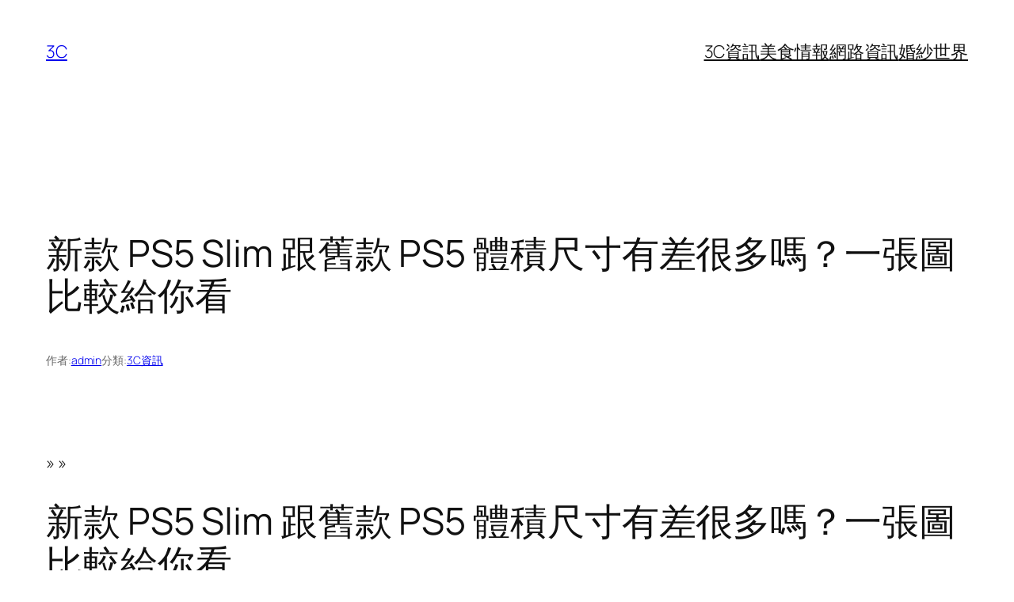

--- FILE ---
content_type: text/html; charset=UTF-8
request_url: https://www.3chy2.com.tw/3c%E8%B3%87%E8%A8%8A/%E6%96%B0%E6%AC%BE-ps5-slim-%E8%B7%9F%E8%88%8A%E6%AC%BE-ps5-%E9%AB%94%E7%A9%8D%E5%B0%BA%E5%AF%B8%E6%9C%89%E5%B7%AE%E5%BE%88%E5%A4%9A%E5%97%8E%EF%BC%9F%E4%B8%80%E5%BC%B5%E5%9C%96%E6%AF%94%E8%BC%83/
body_size: 74281
content:
<!DOCTYPE html>
<html dir="ltr" lang="zh-TW">
<head>
	<meta charset="UTF-8" />
	<meta name="viewport" content="width=device-width, initial-scale=1" />
	<style>img:is([sizes="auto" i], [sizes^="auto," i]) { contain-intrinsic-size: 3000px 1500px }</style>
	
		<!-- All in One SEO 4.8.7 - aioseo.com -->
		<title>新款 PS5 Slim 跟舊款 PS5 體積尺寸有差很多嗎？一張圖比較給你看 | 3C</title>
	<meta name="robots" content="max-image-preview:large" />
	<meta name="author" content="admin"/>
	<meta name="google-site-verification" content="google1c09b12b2e5b4c67.html" />
	<meta name="msvalidate.01" content="E56821BBA704B603DE5C8A1C8ED2AF12" />
	<link rel="canonical" href="https://www.3chy2.com.tw/3c%e8%b3%87%e8%a8%8a/%e6%96%b0%e6%ac%be-ps5-slim-%e8%b7%9f%e8%88%8a%e6%ac%be-ps5-%e9%ab%94%e7%a9%8d%e5%b0%ba%e5%af%b8%e6%9c%89%e5%b7%ae%e5%be%88%e5%a4%9a%e5%97%8e%ef%bc%9f%e4%b8%80%e5%bc%b5%e5%9c%96%e6%af%94%e8%bc%83/" />
	<meta name="generator" content="All in One SEO (AIOSEO) 4.8.7" />
		<script type="application/ld+json" class="aioseo-schema">
			{"@context":"https:\/\/schema.org","@graph":[{"@type":"Article","@id":"https:\/\/www.3chy2.com.tw\/3c%e8%b3%87%e8%a8%8a\/%e6%96%b0%e6%ac%be-ps5-slim-%e8%b7%9f%e8%88%8a%e6%ac%be-ps5-%e9%ab%94%e7%a9%8d%e5%b0%ba%e5%af%b8%e6%9c%89%e5%b7%ae%e5%be%88%e5%a4%9a%e5%97%8e%ef%bc%9f%e4%b8%80%e5%bc%b5%e5%9c%96%e6%af%94%e8%bc%83\/#article","name":"\u65b0\u6b3e PS5 Slim \u8ddf\u820a\u6b3e PS5 \u9ad4\u7a4d\u5c3a\u5bf8\u6709\u5dee\u5f88\u591a\u55ce\uff1f\u4e00\u5f35\u5716\u6bd4\u8f03\u7d66\u4f60\u770b | 3C","headline":"\u65b0\u6b3e PS5 Slim \u8ddf\u820a\u6b3e PS5 \u9ad4\u7a4d\u5c3a\u5bf8\u6709\u5dee\u5f88\u591a\u55ce\uff1f\u4e00\u5f35\u5716\u6bd4\u8f03\u7d66\u4f60\u770b","author":{"@id":"https:\/\/www.3chy2.com.tw\/author\/admin\/#author"},"publisher":{"@id":"https:\/\/www.3chy2.com.tw\/#organization"},"datePublished":"2023-11-18T07:02:22+08:00","dateModified":"2023-11-18T07:02:22+08:00","inLanguage":"zh-TW","mainEntityOfPage":{"@id":"https:\/\/www.3chy2.com.tw\/3c%e8%b3%87%e8%a8%8a\/%e6%96%b0%e6%ac%be-ps5-slim-%e8%b7%9f%e8%88%8a%e6%ac%be-ps5-%e9%ab%94%e7%a9%8d%e5%b0%ba%e5%af%b8%e6%9c%89%e5%b7%ae%e5%be%88%e5%a4%9a%e5%97%8e%ef%bc%9f%e4%b8%80%e5%bc%b5%e5%9c%96%e6%af%94%e8%bc%83\/#webpage"},"isPartOf":{"@id":"https:\/\/www.3chy2.com.tw\/3c%e8%b3%87%e8%a8%8a\/%e6%96%b0%e6%ac%be-ps5-slim-%e8%b7%9f%e8%88%8a%e6%ac%be-ps5-%e9%ab%94%e7%a9%8d%e5%b0%ba%e5%af%b8%e6%9c%89%e5%b7%ae%e5%be%88%e5%a4%9a%e5%97%8e%ef%bc%9f%e4%b8%80%e5%bc%b5%e5%9c%96%e6%af%94%e8%bc%83\/#webpage"},"articleSection":"3C\u8cc7\u8a0a"},{"@type":"BreadcrumbList","@id":"https:\/\/www.3chy2.com.tw\/3c%e8%b3%87%e8%a8%8a\/%e6%96%b0%e6%ac%be-ps5-slim-%e8%b7%9f%e8%88%8a%e6%ac%be-ps5-%e9%ab%94%e7%a9%8d%e5%b0%ba%e5%af%b8%e6%9c%89%e5%b7%ae%e5%be%88%e5%a4%9a%e5%97%8e%ef%bc%9f%e4%b8%80%e5%bc%b5%e5%9c%96%e6%af%94%e8%bc%83\/#breadcrumblist","itemListElement":[{"@type":"ListItem","@id":"https:\/\/www.3chy2.com.tw#listItem","position":1,"name":"Home","item":"https:\/\/www.3chy2.com.tw","nextItem":{"@type":"ListItem","@id":"https:\/\/www.3chy2.com.tw\/category\/3c%e8%b3%87%e8%a8%8a\/#listItem","name":"3C\u8cc7\u8a0a"}},{"@type":"ListItem","@id":"https:\/\/www.3chy2.com.tw\/category\/3c%e8%b3%87%e8%a8%8a\/#listItem","position":2,"name":"3C\u8cc7\u8a0a","item":"https:\/\/www.3chy2.com.tw\/category\/3c%e8%b3%87%e8%a8%8a\/","nextItem":{"@type":"ListItem","@id":"https:\/\/www.3chy2.com.tw\/3c%e8%b3%87%e8%a8%8a\/%e6%96%b0%e6%ac%be-ps5-slim-%e8%b7%9f%e8%88%8a%e6%ac%be-ps5-%e9%ab%94%e7%a9%8d%e5%b0%ba%e5%af%b8%e6%9c%89%e5%b7%ae%e5%be%88%e5%a4%9a%e5%97%8e%ef%bc%9f%e4%b8%80%e5%bc%b5%e5%9c%96%e6%af%94%e8%bc%83\/#listItem","name":"\u65b0\u6b3e PS5 Slim \u8ddf\u820a\u6b3e PS5 \u9ad4\u7a4d\u5c3a\u5bf8\u6709\u5dee\u5f88\u591a\u55ce\uff1f\u4e00\u5f35\u5716\u6bd4\u8f03\u7d66\u4f60\u770b"},"previousItem":{"@type":"ListItem","@id":"https:\/\/www.3chy2.com.tw#listItem","name":"Home"}},{"@type":"ListItem","@id":"https:\/\/www.3chy2.com.tw\/3c%e8%b3%87%e8%a8%8a\/%e6%96%b0%e6%ac%be-ps5-slim-%e8%b7%9f%e8%88%8a%e6%ac%be-ps5-%e9%ab%94%e7%a9%8d%e5%b0%ba%e5%af%b8%e6%9c%89%e5%b7%ae%e5%be%88%e5%a4%9a%e5%97%8e%ef%bc%9f%e4%b8%80%e5%bc%b5%e5%9c%96%e6%af%94%e8%bc%83\/#listItem","position":3,"name":"\u65b0\u6b3e PS5 Slim \u8ddf\u820a\u6b3e PS5 \u9ad4\u7a4d\u5c3a\u5bf8\u6709\u5dee\u5f88\u591a\u55ce\uff1f\u4e00\u5f35\u5716\u6bd4\u8f03\u7d66\u4f60\u770b","previousItem":{"@type":"ListItem","@id":"https:\/\/www.3chy2.com.tw\/category\/3c%e8%b3%87%e8%a8%8a\/#listItem","name":"3C\u8cc7\u8a0a"}}]},{"@type":"Organization","@id":"https:\/\/www.3chy2.com.tw\/#organization","name":"3C","description":"3C","url":"https:\/\/www.3chy2.com.tw\/"},{"@type":"Person","@id":"https:\/\/www.3chy2.com.tw\/author\/admin\/#author","url":"https:\/\/www.3chy2.com.tw\/author\/admin\/","name":"admin","image":{"@type":"ImageObject","@id":"https:\/\/www.3chy2.com.tw\/3c%e8%b3%87%e8%a8%8a\/%e6%96%b0%e6%ac%be-ps5-slim-%e8%b7%9f%e8%88%8a%e6%ac%be-ps5-%e9%ab%94%e7%a9%8d%e5%b0%ba%e5%af%b8%e6%9c%89%e5%b7%ae%e5%be%88%e5%a4%9a%e5%97%8e%ef%bc%9f%e4%b8%80%e5%bc%b5%e5%9c%96%e6%af%94%e8%bc%83\/#authorImage","url":"https:\/\/secure.gravatar.com\/avatar\/5bcff76f0f91292986607420cb4a19f9992d4f15d5f7d229a1c1943010640e9e?s=96&d=mm&r=g","width":96,"height":96,"caption":"admin"}},{"@type":"WebPage","@id":"https:\/\/www.3chy2.com.tw\/3c%e8%b3%87%e8%a8%8a\/%e6%96%b0%e6%ac%be-ps5-slim-%e8%b7%9f%e8%88%8a%e6%ac%be-ps5-%e9%ab%94%e7%a9%8d%e5%b0%ba%e5%af%b8%e6%9c%89%e5%b7%ae%e5%be%88%e5%a4%9a%e5%97%8e%ef%bc%9f%e4%b8%80%e5%bc%b5%e5%9c%96%e6%af%94%e8%bc%83\/#webpage","url":"https:\/\/www.3chy2.com.tw\/3c%e8%b3%87%e8%a8%8a\/%e6%96%b0%e6%ac%be-ps5-slim-%e8%b7%9f%e8%88%8a%e6%ac%be-ps5-%e9%ab%94%e7%a9%8d%e5%b0%ba%e5%af%b8%e6%9c%89%e5%b7%ae%e5%be%88%e5%a4%9a%e5%97%8e%ef%bc%9f%e4%b8%80%e5%bc%b5%e5%9c%96%e6%af%94%e8%bc%83\/","name":"\u65b0\u6b3e PS5 Slim \u8ddf\u820a\u6b3e PS5 \u9ad4\u7a4d\u5c3a\u5bf8\u6709\u5dee\u5f88\u591a\u55ce\uff1f\u4e00\u5f35\u5716\u6bd4\u8f03\u7d66\u4f60\u770b | 3C","inLanguage":"zh-TW","isPartOf":{"@id":"https:\/\/www.3chy2.com.tw\/#website"},"breadcrumb":{"@id":"https:\/\/www.3chy2.com.tw\/3c%e8%b3%87%e8%a8%8a\/%e6%96%b0%e6%ac%be-ps5-slim-%e8%b7%9f%e8%88%8a%e6%ac%be-ps5-%e9%ab%94%e7%a9%8d%e5%b0%ba%e5%af%b8%e6%9c%89%e5%b7%ae%e5%be%88%e5%a4%9a%e5%97%8e%ef%bc%9f%e4%b8%80%e5%bc%b5%e5%9c%96%e6%af%94%e8%bc%83\/#breadcrumblist"},"author":{"@id":"https:\/\/www.3chy2.com.tw\/author\/admin\/#author"},"creator":{"@id":"https:\/\/www.3chy2.com.tw\/author\/admin\/#author"},"datePublished":"2023-11-18T07:02:22+08:00","dateModified":"2023-11-18T07:02:22+08:00"},{"@type":"WebSite","@id":"https:\/\/www.3chy2.com.tw\/#website","url":"https:\/\/www.3chy2.com.tw\/","name":"3C","description":"3C","inLanguage":"zh-TW","publisher":{"@id":"https:\/\/www.3chy2.com.tw\/#organization"}}]}
		</script>
		<!-- All in One SEO -->


<link rel="alternate" type="application/rss+xml" title="訂閱《3C》&raquo; 資訊提供" href="https://www.3chy2.com.tw/feed/" />
<script>
window._wpemojiSettings = {"baseUrl":"https:\/\/s.w.org\/images\/core\/emoji\/16.0.1\/72x72\/","ext":".png","svgUrl":"https:\/\/s.w.org\/images\/core\/emoji\/16.0.1\/svg\/","svgExt":".svg","source":{"concatemoji":"https:\/\/www.3chy2.com.tw\/wp-includes\/js\/wp-emoji-release.min.js?ver=6.8.2"}};
/*! This file is auto-generated */
!function(s,n){var o,i,e;function c(e){try{var t={supportTests:e,timestamp:(new Date).valueOf()};sessionStorage.setItem(o,JSON.stringify(t))}catch(e){}}function p(e,t,n){e.clearRect(0,0,e.canvas.width,e.canvas.height),e.fillText(t,0,0);var t=new Uint32Array(e.getImageData(0,0,e.canvas.width,e.canvas.height).data),a=(e.clearRect(0,0,e.canvas.width,e.canvas.height),e.fillText(n,0,0),new Uint32Array(e.getImageData(0,0,e.canvas.width,e.canvas.height).data));return t.every(function(e,t){return e===a[t]})}function u(e,t){e.clearRect(0,0,e.canvas.width,e.canvas.height),e.fillText(t,0,0);for(var n=e.getImageData(16,16,1,1),a=0;a<n.data.length;a++)if(0!==n.data[a])return!1;return!0}function f(e,t,n,a){switch(t){case"flag":return n(e,"\ud83c\udff3\ufe0f\u200d\u26a7\ufe0f","\ud83c\udff3\ufe0f\u200b\u26a7\ufe0f")?!1:!n(e,"\ud83c\udde8\ud83c\uddf6","\ud83c\udde8\u200b\ud83c\uddf6")&&!n(e,"\ud83c\udff4\udb40\udc67\udb40\udc62\udb40\udc65\udb40\udc6e\udb40\udc67\udb40\udc7f","\ud83c\udff4\u200b\udb40\udc67\u200b\udb40\udc62\u200b\udb40\udc65\u200b\udb40\udc6e\u200b\udb40\udc67\u200b\udb40\udc7f");case"emoji":return!a(e,"\ud83e\udedf")}return!1}function g(e,t,n,a){var r="undefined"!=typeof WorkerGlobalScope&&self instanceof WorkerGlobalScope?new OffscreenCanvas(300,150):s.createElement("canvas"),o=r.getContext("2d",{willReadFrequently:!0}),i=(o.textBaseline="top",o.font="600 32px Arial",{});return e.forEach(function(e){i[e]=t(o,e,n,a)}),i}function t(e){var t=s.createElement("script");t.src=e,t.defer=!0,s.head.appendChild(t)}"undefined"!=typeof Promise&&(o="wpEmojiSettingsSupports",i=["flag","emoji"],n.supports={everything:!0,everythingExceptFlag:!0},e=new Promise(function(e){s.addEventListener("DOMContentLoaded",e,{once:!0})}),new Promise(function(t){var n=function(){try{var e=JSON.parse(sessionStorage.getItem(o));if("object"==typeof e&&"number"==typeof e.timestamp&&(new Date).valueOf()<e.timestamp+604800&&"object"==typeof e.supportTests)return e.supportTests}catch(e){}return null}();if(!n){if("undefined"!=typeof Worker&&"undefined"!=typeof OffscreenCanvas&&"undefined"!=typeof URL&&URL.createObjectURL&&"undefined"!=typeof Blob)try{var e="postMessage("+g.toString()+"("+[JSON.stringify(i),f.toString(),p.toString(),u.toString()].join(",")+"));",a=new Blob([e],{type:"text/javascript"}),r=new Worker(URL.createObjectURL(a),{name:"wpTestEmojiSupports"});return void(r.onmessage=function(e){c(n=e.data),r.terminate(),t(n)})}catch(e){}c(n=g(i,f,p,u))}t(n)}).then(function(e){for(var t in e)n.supports[t]=e[t],n.supports.everything=n.supports.everything&&n.supports[t],"flag"!==t&&(n.supports.everythingExceptFlag=n.supports.everythingExceptFlag&&n.supports[t]);n.supports.everythingExceptFlag=n.supports.everythingExceptFlag&&!n.supports.flag,n.DOMReady=!1,n.readyCallback=function(){n.DOMReady=!0}}).then(function(){return e}).then(function(){var e;n.supports.everything||(n.readyCallback(),(e=n.source||{}).concatemoji?t(e.concatemoji):e.wpemoji&&e.twemoji&&(t(e.twemoji),t(e.wpemoji)))}))}((window,document),window._wpemojiSettings);
</script>
<style id='wp-block-site-title-inline-css'>
.wp-block-site-title{box-sizing:border-box}.wp-block-site-title :where(a){color:inherit;font-family:inherit;font-size:inherit;font-style:inherit;font-weight:inherit;letter-spacing:inherit;line-height:inherit;text-decoration:inherit}
</style>
<style id='wp-block-navigation-link-inline-css'>
.wp-block-navigation .wp-block-navigation-item__label{overflow-wrap:break-word}.wp-block-navigation .wp-block-navigation-item__description{display:none}.link-ui-tools{border-top:1px solid #f0f0f0;padding:8px}.link-ui-block-inserter{padding-top:8px}.link-ui-block-inserter__back{margin-left:8px;text-transform:uppercase}
</style>
<link rel='stylesheet' id='wp-block-navigation-css' href='https://www.3chy2.com.tw/wp-includes/blocks/navigation/style.min.css?ver=6.8.2' media='all' />
<style id='wp-block-group-inline-css'>
.wp-block-group{box-sizing:border-box}:where(.wp-block-group.wp-block-group-is-layout-constrained){position:relative}
</style>
<style id='wp-block-post-title-inline-css'>
.wp-block-post-title{box-sizing:border-box;word-break:break-word}.wp-block-post-title :where(a){display:inline-block;font-family:inherit;font-size:inherit;font-style:inherit;font-weight:inherit;letter-spacing:inherit;line-height:inherit;text-decoration:inherit}
</style>
<style id='wp-block-post-featured-image-inline-css'>
.wp-block-post-featured-image{margin-left:0;margin-right:0}.wp-block-post-featured-image a{display:block;height:100%}.wp-block-post-featured-image :where(img){box-sizing:border-box;height:auto;max-width:100%;vertical-align:bottom;width:100%}.wp-block-post-featured-image.alignfull img,.wp-block-post-featured-image.alignwide img{width:100%}.wp-block-post-featured-image .wp-block-post-featured-image__overlay.has-background-dim{background-color:#000;inset:0;position:absolute}.wp-block-post-featured-image{position:relative}.wp-block-post-featured-image .wp-block-post-featured-image__overlay.has-background-gradient{background-color:initial}.wp-block-post-featured-image .wp-block-post-featured-image__overlay.has-background-dim-0{opacity:0}.wp-block-post-featured-image .wp-block-post-featured-image__overlay.has-background-dim-10{opacity:.1}.wp-block-post-featured-image .wp-block-post-featured-image__overlay.has-background-dim-20{opacity:.2}.wp-block-post-featured-image .wp-block-post-featured-image__overlay.has-background-dim-30{opacity:.3}.wp-block-post-featured-image .wp-block-post-featured-image__overlay.has-background-dim-40{opacity:.4}.wp-block-post-featured-image .wp-block-post-featured-image__overlay.has-background-dim-50{opacity:.5}.wp-block-post-featured-image .wp-block-post-featured-image__overlay.has-background-dim-60{opacity:.6}.wp-block-post-featured-image .wp-block-post-featured-image__overlay.has-background-dim-70{opacity:.7}.wp-block-post-featured-image .wp-block-post-featured-image__overlay.has-background-dim-80{opacity:.8}.wp-block-post-featured-image .wp-block-post-featured-image__overlay.has-background-dim-90{opacity:.9}.wp-block-post-featured-image .wp-block-post-featured-image__overlay.has-background-dim-100{opacity:1}.wp-block-post-featured-image:where(.alignleft,.alignright){width:100%}
</style>
<style id='wp-block-paragraph-inline-css'>
.is-small-text{font-size:.875em}.is-regular-text{font-size:1em}.is-large-text{font-size:2.25em}.is-larger-text{font-size:3em}.has-drop-cap:not(:focus):first-letter{float:left;font-size:8.4em;font-style:normal;font-weight:100;line-height:.68;margin:.05em .1em 0 0;text-transform:uppercase}body.rtl .has-drop-cap:not(:focus):first-letter{float:none;margin-left:.1em}p.has-drop-cap.has-background{overflow:hidden}:root :where(p.has-background){padding:1.25em 2.375em}:where(p.has-text-color:not(.has-link-color)) a{color:inherit}p.has-text-align-left[style*="writing-mode:vertical-lr"],p.has-text-align-right[style*="writing-mode:vertical-rl"]{rotate:180deg}
</style>
<style id='wp-block-post-author-name-inline-css'>
.wp-block-post-author-name{box-sizing:border-box}
</style>
<style id='wp-block-post-terms-inline-css'>
.wp-block-post-terms{box-sizing:border-box}.wp-block-post-terms .wp-block-post-terms__separator{white-space:pre-wrap}
</style>
<style id='wp-block-post-content-inline-css'>
.wp-block-post-content{display:flow-root}
</style>
<style id='wp-block-post-navigation-link-inline-css'>
.wp-block-post-navigation-link .wp-block-post-navigation-link__arrow-previous{display:inline-block;margin-right:1ch}.wp-block-post-navigation-link .wp-block-post-navigation-link__arrow-previous:not(.is-arrow-chevron){transform:scaleX(1)}.wp-block-post-navigation-link .wp-block-post-navigation-link__arrow-next{display:inline-block;margin-left:1ch}.wp-block-post-navigation-link .wp-block-post-navigation-link__arrow-next:not(.is-arrow-chevron){transform:scaleX(1)}.wp-block-post-navigation-link.has-text-align-left[style*="writing-mode: vertical-lr"],.wp-block-post-navigation-link.has-text-align-right[style*="writing-mode: vertical-rl"]{rotate:180deg}
</style>
<style id='wp-block-comments-inline-css'>
.wp-block-post-comments{box-sizing:border-box}.wp-block-post-comments .alignleft{float:left}.wp-block-post-comments .alignright{float:right}.wp-block-post-comments .navigation:after{clear:both;content:"";display:table}.wp-block-post-comments .commentlist{clear:both;list-style:none;margin:0;padding:0}.wp-block-post-comments .commentlist .comment{min-height:2.25em;padding-left:3.25em}.wp-block-post-comments .commentlist .comment p{font-size:1em;line-height:1.8;margin:1em 0}.wp-block-post-comments .commentlist .children{list-style:none;margin:0;padding:0}.wp-block-post-comments .comment-author{line-height:1.5}.wp-block-post-comments .comment-author .avatar{border-radius:1.5em;display:block;float:left;height:2.5em;margin-right:.75em;margin-top:.5em;width:2.5em}.wp-block-post-comments .comment-author cite{font-style:normal}.wp-block-post-comments .comment-meta{font-size:.875em;line-height:1.5}.wp-block-post-comments .comment-meta b{font-weight:400}.wp-block-post-comments .comment-meta .comment-awaiting-moderation{display:block;margin-bottom:1em;margin-top:1em}.wp-block-post-comments .comment-body .commentmetadata{font-size:.875em}.wp-block-post-comments .comment-form-author label,.wp-block-post-comments .comment-form-comment label,.wp-block-post-comments .comment-form-email label,.wp-block-post-comments .comment-form-url label{display:block;margin-bottom:.25em}.wp-block-post-comments .comment-form input:not([type=submit]):not([type=checkbox]),.wp-block-post-comments .comment-form textarea{box-sizing:border-box;display:block;width:100%}.wp-block-post-comments .comment-form-cookies-consent{display:flex;gap:.25em}.wp-block-post-comments .comment-form-cookies-consent #wp-comment-cookies-consent{margin-top:.35em}.wp-block-post-comments .comment-reply-title{margin-bottom:0}.wp-block-post-comments .comment-reply-title :where(small){font-size:var(--wp--preset--font-size--medium,smaller);margin-left:.5em}.wp-block-post-comments .reply{font-size:.875em;margin-bottom:1.4em}.wp-block-post-comments input:not([type=submit]),.wp-block-post-comments textarea{border:1px solid #949494;font-family:inherit;font-size:1em}.wp-block-post-comments input:not([type=submit]):not([type=checkbox]),.wp-block-post-comments textarea{padding:calc(.667em + 2px)}:where(.wp-block-post-comments input[type=submit]){border:none}.wp-block-comments{box-sizing:border-box}
</style>
<style id='wp-block-heading-inline-css'>
h1.has-background,h2.has-background,h3.has-background,h4.has-background,h5.has-background,h6.has-background{padding:1.25em 2.375em}h1.has-text-align-left[style*=writing-mode]:where([style*=vertical-lr]),h1.has-text-align-right[style*=writing-mode]:where([style*=vertical-rl]),h2.has-text-align-left[style*=writing-mode]:where([style*=vertical-lr]),h2.has-text-align-right[style*=writing-mode]:where([style*=vertical-rl]),h3.has-text-align-left[style*=writing-mode]:where([style*=vertical-lr]),h3.has-text-align-right[style*=writing-mode]:where([style*=vertical-rl]),h4.has-text-align-left[style*=writing-mode]:where([style*=vertical-lr]),h4.has-text-align-right[style*=writing-mode]:where([style*=vertical-rl]),h5.has-text-align-left[style*=writing-mode]:where([style*=vertical-lr]),h5.has-text-align-right[style*=writing-mode]:where([style*=vertical-rl]),h6.has-text-align-left[style*=writing-mode]:where([style*=vertical-lr]),h6.has-text-align-right[style*=writing-mode]:where([style*=vertical-rl]){rotate:180deg}
</style>
<style id='wp-block-post-date-inline-css'>
.wp-block-post-date{box-sizing:border-box}
</style>
<style id='wp-block-post-template-inline-css'>
.wp-block-post-template{box-sizing:border-box;list-style:none;margin-bottom:0;margin-top:0;max-width:100%;padding:0}.wp-block-post-template.is-flex-container{display:flex;flex-direction:row;flex-wrap:wrap;gap:1.25em}.wp-block-post-template.is-flex-container>li{margin:0;width:100%}@media (min-width:600px){.wp-block-post-template.is-flex-container.is-flex-container.columns-2>li{width:calc(50% - .625em)}.wp-block-post-template.is-flex-container.is-flex-container.columns-3>li{width:calc(33.33333% - .83333em)}.wp-block-post-template.is-flex-container.is-flex-container.columns-4>li{width:calc(25% - .9375em)}.wp-block-post-template.is-flex-container.is-flex-container.columns-5>li{width:calc(20% - 1em)}.wp-block-post-template.is-flex-container.is-flex-container.columns-6>li{width:calc(16.66667% - 1.04167em)}}@media (max-width:600px){.wp-block-post-template-is-layout-grid.wp-block-post-template-is-layout-grid.wp-block-post-template-is-layout-grid.wp-block-post-template-is-layout-grid{grid-template-columns:1fr}}.wp-block-post-template-is-layout-constrained>li>.alignright,.wp-block-post-template-is-layout-flow>li>.alignright{float:right;margin-inline-end:0;margin-inline-start:2em}.wp-block-post-template-is-layout-constrained>li>.alignleft,.wp-block-post-template-is-layout-flow>li>.alignleft{float:left;margin-inline-end:2em;margin-inline-start:0}.wp-block-post-template-is-layout-constrained>li>.aligncenter,.wp-block-post-template-is-layout-flow>li>.aligncenter{margin-inline-end:auto;margin-inline-start:auto}
</style>
<style id='wp-block-site-logo-inline-css'>
.wp-block-site-logo{box-sizing:border-box;line-height:0}.wp-block-site-logo a{display:inline-block;line-height:0}.wp-block-site-logo.is-default-size img{height:auto;width:120px}.wp-block-site-logo img{height:auto;max-width:100%}.wp-block-site-logo a,.wp-block-site-logo img{border-radius:inherit}.wp-block-site-logo.aligncenter{margin-left:auto;margin-right:auto;text-align:center}:root :where(.wp-block-site-logo.is-style-rounded){border-radius:9999px}
</style>
<style id='wp-block-site-tagline-inline-css'>
.wp-block-site-tagline{box-sizing:border-box}
</style>
<style id='wp-block-spacer-inline-css'>
.wp-block-spacer{clear:both}
</style>
<style id='wp-block-columns-inline-css'>
.wp-block-columns{align-items:normal!important;box-sizing:border-box;display:flex;flex-wrap:wrap!important}@media (min-width:782px){.wp-block-columns{flex-wrap:nowrap!important}}.wp-block-columns.are-vertically-aligned-top{align-items:flex-start}.wp-block-columns.are-vertically-aligned-center{align-items:center}.wp-block-columns.are-vertically-aligned-bottom{align-items:flex-end}@media (max-width:781px){.wp-block-columns:not(.is-not-stacked-on-mobile)>.wp-block-column{flex-basis:100%!important}}@media (min-width:782px){.wp-block-columns:not(.is-not-stacked-on-mobile)>.wp-block-column{flex-basis:0;flex-grow:1}.wp-block-columns:not(.is-not-stacked-on-mobile)>.wp-block-column[style*=flex-basis]{flex-grow:0}}.wp-block-columns.is-not-stacked-on-mobile{flex-wrap:nowrap!important}.wp-block-columns.is-not-stacked-on-mobile>.wp-block-column{flex-basis:0;flex-grow:1}.wp-block-columns.is-not-stacked-on-mobile>.wp-block-column[style*=flex-basis]{flex-grow:0}:where(.wp-block-columns){margin-bottom:1.75em}:where(.wp-block-columns.has-background){padding:1.25em 2.375em}.wp-block-column{flex-grow:1;min-width:0;overflow-wrap:break-word;word-break:break-word}.wp-block-column.is-vertically-aligned-top{align-self:flex-start}.wp-block-column.is-vertically-aligned-center{align-self:center}.wp-block-column.is-vertically-aligned-bottom{align-self:flex-end}.wp-block-column.is-vertically-aligned-stretch{align-self:stretch}.wp-block-column.is-vertically-aligned-bottom,.wp-block-column.is-vertically-aligned-center,.wp-block-column.is-vertically-aligned-top{width:100%}
</style>
<style id='wp-block-library-inline-css'>
:root{--wp-admin-theme-color:#007cba;--wp-admin-theme-color--rgb:0,124,186;--wp-admin-theme-color-darker-10:#006ba1;--wp-admin-theme-color-darker-10--rgb:0,107,161;--wp-admin-theme-color-darker-20:#005a87;--wp-admin-theme-color-darker-20--rgb:0,90,135;--wp-admin-border-width-focus:2px;--wp-block-synced-color:#7a00df;--wp-block-synced-color--rgb:122,0,223;--wp-bound-block-color:var(--wp-block-synced-color)}@media (min-resolution:192dpi){:root{--wp-admin-border-width-focus:1.5px}}.wp-element-button{cursor:pointer}:root{--wp--preset--font-size--normal:16px;--wp--preset--font-size--huge:42px}:root .has-very-light-gray-background-color{background-color:#eee}:root .has-very-dark-gray-background-color{background-color:#313131}:root .has-very-light-gray-color{color:#eee}:root .has-very-dark-gray-color{color:#313131}:root .has-vivid-green-cyan-to-vivid-cyan-blue-gradient-background{background:linear-gradient(135deg,#00d084,#0693e3)}:root .has-purple-crush-gradient-background{background:linear-gradient(135deg,#34e2e4,#4721fb 50%,#ab1dfe)}:root .has-hazy-dawn-gradient-background{background:linear-gradient(135deg,#faaca8,#dad0ec)}:root .has-subdued-olive-gradient-background{background:linear-gradient(135deg,#fafae1,#67a671)}:root .has-atomic-cream-gradient-background{background:linear-gradient(135deg,#fdd79a,#004a59)}:root .has-nightshade-gradient-background{background:linear-gradient(135deg,#330968,#31cdcf)}:root .has-midnight-gradient-background{background:linear-gradient(135deg,#020381,#2874fc)}.has-regular-font-size{font-size:1em}.has-larger-font-size{font-size:2.625em}.has-normal-font-size{font-size:var(--wp--preset--font-size--normal)}.has-huge-font-size{font-size:var(--wp--preset--font-size--huge)}.has-text-align-center{text-align:center}.has-text-align-left{text-align:left}.has-text-align-right{text-align:right}#end-resizable-editor-section{display:none}.aligncenter{clear:both}.items-justified-left{justify-content:flex-start}.items-justified-center{justify-content:center}.items-justified-right{justify-content:flex-end}.items-justified-space-between{justify-content:space-between}.screen-reader-text{border:0;clip-path:inset(50%);height:1px;margin:-1px;overflow:hidden;padding:0;position:absolute;width:1px;word-wrap:normal!important}.screen-reader-text:focus{background-color:#ddd;clip-path:none;color:#444;display:block;font-size:1em;height:auto;left:5px;line-height:normal;padding:15px 23px 14px;text-decoration:none;top:5px;width:auto;z-index:100000}html :where(.has-border-color){border-style:solid}html :where([style*=border-top-color]){border-top-style:solid}html :where([style*=border-right-color]){border-right-style:solid}html :where([style*=border-bottom-color]){border-bottom-style:solid}html :where([style*=border-left-color]){border-left-style:solid}html :where([style*=border-width]){border-style:solid}html :where([style*=border-top-width]){border-top-style:solid}html :where([style*=border-right-width]){border-right-style:solid}html :where([style*=border-bottom-width]){border-bottom-style:solid}html :where([style*=border-left-width]){border-left-style:solid}html :where(img[class*=wp-image-]){height:auto;max-width:100%}:where(figure){margin:0 0 1em}html :where(.is-position-sticky){--wp-admin--admin-bar--position-offset:var(--wp-admin--admin-bar--height,0px)}@media screen and (max-width:600px){html :where(.is-position-sticky){--wp-admin--admin-bar--position-offset:0px}}
</style>
<style id='global-styles-inline-css'>
:root{--wp--preset--aspect-ratio--square: 1;--wp--preset--aspect-ratio--4-3: 4/3;--wp--preset--aspect-ratio--3-4: 3/4;--wp--preset--aspect-ratio--3-2: 3/2;--wp--preset--aspect-ratio--2-3: 2/3;--wp--preset--aspect-ratio--16-9: 16/9;--wp--preset--aspect-ratio--9-16: 9/16;--wp--preset--color--black: #000000;--wp--preset--color--cyan-bluish-gray: #abb8c3;--wp--preset--color--white: #ffffff;--wp--preset--color--pale-pink: #f78da7;--wp--preset--color--vivid-red: #cf2e2e;--wp--preset--color--luminous-vivid-orange: #ff6900;--wp--preset--color--luminous-vivid-amber: #fcb900;--wp--preset--color--light-green-cyan: #7bdcb5;--wp--preset--color--vivid-green-cyan: #00d084;--wp--preset--color--pale-cyan-blue: #8ed1fc;--wp--preset--color--vivid-cyan-blue: #0693e3;--wp--preset--color--vivid-purple: #9b51e0;--wp--preset--color--base: #FFFFFF;--wp--preset--color--contrast: #111111;--wp--preset--color--accent-1: #FFEE58;--wp--preset--color--accent-2: #F6CFF4;--wp--preset--color--accent-3: #503AA8;--wp--preset--color--accent-4: #686868;--wp--preset--color--accent-5: #FBFAF3;--wp--preset--color--accent-6: color-mix(in srgb, currentColor 20%, transparent);--wp--preset--gradient--vivid-cyan-blue-to-vivid-purple: linear-gradient(135deg,rgba(6,147,227,1) 0%,rgb(155,81,224) 100%);--wp--preset--gradient--light-green-cyan-to-vivid-green-cyan: linear-gradient(135deg,rgb(122,220,180) 0%,rgb(0,208,130) 100%);--wp--preset--gradient--luminous-vivid-amber-to-luminous-vivid-orange: linear-gradient(135deg,rgba(252,185,0,1) 0%,rgba(255,105,0,1) 100%);--wp--preset--gradient--luminous-vivid-orange-to-vivid-red: linear-gradient(135deg,rgba(255,105,0,1) 0%,rgb(207,46,46) 100%);--wp--preset--gradient--very-light-gray-to-cyan-bluish-gray: linear-gradient(135deg,rgb(238,238,238) 0%,rgb(169,184,195) 100%);--wp--preset--gradient--cool-to-warm-spectrum: linear-gradient(135deg,rgb(74,234,220) 0%,rgb(151,120,209) 20%,rgb(207,42,186) 40%,rgb(238,44,130) 60%,rgb(251,105,98) 80%,rgb(254,248,76) 100%);--wp--preset--gradient--blush-light-purple: linear-gradient(135deg,rgb(255,206,236) 0%,rgb(152,150,240) 100%);--wp--preset--gradient--blush-bordeaux: linear-gradient(135deg,rgb(254,205,165) 0%,rgb(254,45,45) 50%,rgb(107,0,62) 100%);--wp--preset--gradient--luminous-dusk: linear-gradient(135deg,rgb(255,203,112) 0%,rgb(199,81,192) 50%,rgb(65,88,208) 100%);--wp--preset--gradient--pale-ocean: linear-gradient(135deg,rgb(255,245,203) 0%,rgb(182,227,212) 50%,rgb(51,167,181) 100%);--wp--preset--gradient--electric-grass: linear-gradient(135deg,rgb(202,248,128) 0%,rgb(113,206,126) 100%);--wp--preset--gradient--midnight: linear-gradient(135deg,rgb(2,3,129) 0%,rgb(40,116,252) 100%);--wp--preset--font-size--small: 0.875rem;--wp--preset--font-size--medium: clamp(1rem, 1rem + ((1vw - 0.2rem) * 0.196), 1.125rem);--wp--preset--font-size--large: clamp(1.125rem, 1.125rem + ((1vw - 0.2rem) * 0.392), 1.375rem);--wp--preset--font-size--x-large: clamp(1.75rem, 1.75rem + ((1vw - 0.2rem) * 0.392), 2rem);--wp--preset--font-size--xx-large: clamp(2.15rem, 2.15rem + ((1vw - 0.2rem) * 1.333), 3rem);--wp--preset--font-family--manrope: Manrope, sans-serif;--wp--preset--font-family--fira-code: "Fira Code", monospace;--wp--preset--spacing--20: 10px;--wp--preset--spacing--30: 20px;--wp--preset--spacing--40: 30px;--wp--preset--spacing--50: clamp(30px, 5vw, 50px);--wp--preset--spacing--60: clamp(30px, 7vw, 70px);--wp--preset--spacing--70: clamp(50px, 7vw, 90px);--wp--preset--spacing--80: clamp(70px, 10vw, 140px);--wp--preset--shadow--natural: 6px 6px 9px rgba(0, 0, 0, 0.2);--wp--preset--shadow--deep: 12px 12px 50px rgba(0, 0, 0, 0.4);--wp--preset--shadow--sharp: 6px 6px 0px rgba(0, 0, 0, 0.2);--wp--preset--shadow--outlined: 6px 6px 0px -3px rgba(255, 255, 255, 1), 6px 6px rgba(0, 0, 0, 1);--wp--preset--shadow--crisp: 6px 6px 0px rgba(0, 0, 0, 1);}:root { --wp--style--global--content-size: 645px;--wp--style--global--wide-size: 1340px; }:where(body) { margin: 0; }.wp-site-blocks { padding-top: var(--wp--style--root--padding-top); padding-bottom: var(--wp--style--root--padding-bottom); }.has-global-padding { padding-right: var(--wp--style--root--padding-right); padding-left: var(--wp--style--root--padding-left); }.has-global-padding > .alignfull { margin-right: calc(var(--wp--style--root--padding-right) * -1); margin-left: calc(var(--wp--style--root--padding-left) * -1); }.has-global-padding :where(:not(.alignfull.is-layout-flow) > .has-global-padding:not(.wp-block-block, .alignfull)) { padding-right: 0; padding-left: 0; }.has-global-padding :where(:not(.alignfull.is-layout-flow) > .has-global-padding:not(.wp-block-block, .alignfull)) > .alignfull { margin-left: 0; margin-right: 0; }.wp-site-blocks > .alignleft { float: left; margin-right: 2em; }.wp-site-blocks > .alignright { float: right; margin-left: 2em; }.wp-site-blocks > .aligncenter { justify-content: center; margin-left: auto; margin-right: auto; }:where(.wp-site-blocks) > * { margin-block-start: 1.2rem; margin-block-end: 0; }:where(.wp-site-blocks) > :first-child { margin-block-start: 0; }:where(.wp-site-blocks) > :last-child { margin-block-end: 0; }:root { --wp--style--block-gap: 1.2rem; }:root :where(.is-layout-flow) > :first-child{margin-block-start: 0;}:root :where(.is-layout-flow) > :last-child{margin-block-end: 0;}:root :where(.is-layout-flow) > *{margin-block-start: 1.2rem;margin-block-end: 0;}:root :where(.is-layout-constrained) > :first-child{margin-block-start: 0;}:root :where(.is-layout-constrained) > :last-child{margin-block-end: 0;}:root :where(.is-layout-constrained) > *{margin-block-start: 1.2rem;margin-block-end: 0;}:root :where(.is-layout-flex){gap: 1.2rem;}:root :where(.is-layout-grid){gap: 1.2rem;}.is-layout-flow > .alignleft{float: left;margin-inline-start: 0;margin-inline-end: 2em;}.is-layout-flow > .alignright{float: right;margin-inline-start: 2em;margin-inline-end: 0;}.is-layout-flow > .aligncenter{margin-left: auto !important;margin-right: auto !important;}.is-layout-constrained > .alignleft{float: left;margin-inline-start: 0;margin-inline-end: 2em;}.is-layout-constrained > .alignright{float: right;margin-inline-start: 2em;margin-inline-end: 0;}.is-layout-constrained > .aligncenter{margin-left: auto !important;margin-right: auto !important;}.is-layout-constrained > :where(:not(.alignleft):not(.alignright):not(.alignfull)){max-width: var(--wp--style--global--content-size);margin-left: auto !important;margin-right: auto !important;}.is-layout-constrained > .alignwide{max-width: var(--wp--style--global--wide-size);}body .is-layout-flex{display: flex;}.is-layout-flex{flex-wrap: wrap;align-items: center;}.is-layout-flex > :is(*, div){margin: 0;}body .is-layout-grid{display: grid;}.is-layout-grid > :is(*, div){margin: 0;}body{background-color: var(--wp--preset--color--base);color: var(--wp--preset--color--contrast);font-family: var(--wp--preset--font-family--manrope);font-size: var(--wp--preset--font-size--large);font-weight: 300;letter-spacing: -0.1px;line-height: 1.4;--wp--style--root--padding-top: 0px;--wp--style--root--padding-right: var(--wp--preset--spacing--50);--wp--style--root--padding-bottom: 0px;--wp--style--root--padding-left: var(--wp--preset--spacing--50);}a:where(:not(.wp-element-button)){color: currentColor;text-decoration: underline;}:root :where(a:where(:not(.wp-element-button)):hover){text-decoration: none;}h1, h2, h3, h4, h5, h6{font-weight: 400;letter-spacing: -0.1px;line-height: 1.125;}h1{font-size: var(--wp--preset--font-size--xx-large);}h2{font-size: var(--wp--preset--font-size--x-large);}h3{font-size: var(--wp--preset--font-size--large);}h4{font-size: var(--wp--preset--font-size--medium);}h5{font-size: var(--wp--preset--font-size--small);letter-spacing: 0.5px;}h6{font-size: var(--wp--preset--font-size--small);font-weight: 700;letter-spacing: 1.4px;text-transform: uppercase;}:root :where(.wp-element-button, .wp-block-button__link){background-color: var(--wp--preset--color--contrast);border-width: 0;color: var(--wp--preset--color--base);font-family: inherit;font-size: var(--wp--preset--font-size--medium);line-height: inherit;padding-top: 1rem;padding-right: 2.25rem;padding-bottom: 1rem;padding-left: 2.25rem;text-decoration: none;}:root :where(.wp-element-button:hover, .wp-block-button__link:hover){background-color: color-mix(in srgb, var(--wp--preset--color--contrast) 85%, transparent);border-color: transparent;color: var(--wp--preset--color--base);}:root :where(.wp-element-button:focus, .wp-block-button__link:focus){outline-color: var(--wp--preset--color--accent-4);outline-offset: 2px;}:root :where(.wp-element-caption, .wp-block-audio figcaption, .wp-block-embed figcaption, .wp-block-gallery figcaption, .wp-block-image figcaption, .wp-block-table figcaption, .wp-block-video figcaption){font-size: var(--wp--preset--font-size--small);line-height: 1.4;}.has-black-color{color: var(--wp--preset--color--black) !important;}.has-cyan-bluish-gray-color{color: var(--wp--preset--color--cyan-bluish-gray) !important;}.has-white-color{color: var(--wp--preset--color--white) !important;}.has-pale-pink-color{color: var(--wp--preset--color--pale-pink) !important;}.has-vivid-red-color{color: var(--wp--preset--color--vivid-red) !important;}.has-luminous-vivid-orange-color{color: var(--wp--preset--color--luminous-vivid-orange) !important;}.has-luminous-vivid-amber-color{color: var(--wp--preset--color--luminous-vivid-amber) !important;}.has-light-green-cyan-color{color: var(--wp--preset--color--light-green-cyan) !important;}.has-vivid-green-cyan-color{color: var(--wp--preset--color--vivid-green-cyan) !important;}.has-pale-cyan-blue-color{color: var(--wp--preset--color--pale-cyan-blue) !important;}.has-vivid-cyan-blue-color{color: var(--wp--preset--color--vivid-cyan-blue) !important;}.has-vivid-purple-color{color: var(--wp--preset--color--vivid-purple) !important;}.has-base-color{color: var(--wp--preset--color--base) !important;}.has-contrast-color{color: var(--wp--preset--color--contrast) !important;}.has-accent-1-color{color: var(--wp--preset--color--accent-1) !important;}.has-accent-2-color{color: var(--wp--preset--color--accent-2) !important;}.has-accent-3-color{color: var(--wp--preset--color--accent-3) !important;}.has-accent-4-color{color: var(--wp--preset--color--accent-4) !important;}.has-accent-5-color{color: var(--wp--preset--color--accent-5) !important;}.has-accent-6-color{color: var(--wp--preset--color--accent-6) !important;}.has-black-background-color{background-color: var(--wp--preset--color--black) !important;}.has-cyan-bluish-gray-background-color{background-color: var(--wp--preset--color--cyan-bluish-gray) !important;}.has-white-background-color{background-color: var(--wp--preset--color--white) !important;}.has-pale-pink-background-color{background-color: var(--wp--preset--color--pale-pink) !important;}.has-vivid-red-background-color{background-color: var(--wp--preset--color--vivid-red) !important;}.has-luminous-vivid-orange-background-color{background-color: var(--wp--preset--color--luminous-vivid-orange) !important;}.has-luminous-vivid-amber-background-color{background-color: var(--wp--preset--color--luminous-vivid-amber) !important;}.has-light-green-cyan-background-color{background-color: var(--wp--preset--color--light-green-cyan) !important;}.has-vivid-green-cyan-background-color{background-color: var(--wp--preset--color--vivid-green-cyan) !important;}.has-pale-cyan-blue-background-color{background-color: var(--wp--preset--color--pale-cyan-blue) !important;}.has-vivid-cyan-blue-background-color{background-color: var(--wp--preset--color--vivid-cyan-blue) !important;}.has-vivid-purple-background-color{background-color: var(--wp--preset--color--vivid-purple) !important;}.has-base-background-color{background-color: var(--wp--preset--color--base) !important;}.has-contrast-background-color{background-color: var(--wp--preset--color--contrast) !important;}.has-accent-1-background-color{background-color: var(--wp--preset--color--accent-1) !important;}.has-accent-2-background-color{background-color: var(--wp--preset--color--accent-2) !important;}.has-accent-3-background-color{background-color: var(--wp--preset--color--accent-3) !important;}.has-accent-4-background-color{background-color: var(--wp--preset--color--accent-4) !important;}.has-accent-5-background-color{background-color: var(--wp--preset--color--accent-5) !important;}.has-accent-6-background-color{background-color: var(--wp--preset--color--accent-6) !important;}.has-black-border-color{border-color: var(--wp--preset--color--black) !important;}.has-cyan-bluish-gray-border-color{border-color: var(--wp--preset--color--cyan-bluish-gray) !important;}.has-white-border-color{border-color: var(--wp--preset--color--white) !important;}.has-pale-pink-border-color{border-color: var(--wp--preset--color--pale-pink) !important;}.has-vivid-red-border-color{border-color: var(--wp--preset--color--vivid-red) !important;}.has-luminous-vivid-orange-border-color{border-color: var(--wp--preset--color--luminous-vivid-orange) !important;}.has-luminous-vivid-amber-border-color{border-color: var(--wp--preset--color--luminous-vivid-amber) !important;}.has-light-green-cyan-border-color{border-color: var(--wp--preset--color--light-green-cyan) !important;}.has-vivid-green-cyan-border-color{border-color: var(--wp--preset--color--vivid-green-cyan) !important;}.has-pale-cyan-blue-border-color{border-color: var(--wp--preset--color--pale-cyan-blue) !important;}.has-vivid-cyan-blue-border-color{border-color: var(--wp--preset--color--vivid-cyan-blue) !important;}.has-vivid-purple-border-color{border-color: var(--wp--preset--color--vivid-purple) !important;}.has-base-border-color{border-color: var(--wp--preset--color--base) !important;}.has-contrast-border-color{border-color: var(--wp--preset--color--contrast) !important;}.has-accent-1-border-color{border-color: var(--wp--preset--color--accent-1) !important;}.has-accent-2-border-color{border-color: var(--wp--preset--color--accent-2) !important;}.has-accent-3-border-color{border-color: var(--wp--preset--color--accent-3) !important;}.has-accent-4-border-color{border-color: var(--wp--preset--color--accent-4) !important;}.has-accent-5-border-color{border-color: var(--wp--preset--color--accent-5) !important;}.has-accent-6-border-color{border-color: var(--wp--preset--color--accent-6) !important;}.has-vivid-cyan-blue-to-vivid-purple-gradient-background{background: var(--wp--preset--gradient--vivid-cyan-blue-to-vivid-purple) !important;}.has-light-green-cyan-to-vivid-green-cyan-gradient-background{background: var(--wp--preset--gradient--light-green-cyan-to-vivid-green-cyan) !important;}.has-luminous-vivid-amber-to-luminous-vivid-orange-gradient-background{background: var(--wp--preset--gradient--luminous-vivid-amber-to-luminous-vivid-orange) !important;}.has-luminous-vivid-orange-to-vivid-red-gradient-background{background: var(--wp--preset--gradient--luminous-vivid-orange-to-vivid-red) !important;}.has-very-light-gray-to-cyan-bluish-gray-gradient-background{background: var(--wp--preset--gradient--very-light-gray-to-cyan-bluish-gray) !important;}.has-cool-to-warm-spectrum-gradient-background{background: var(--wp--preset--gradient--cool-to-warm-spectrum) !important;}.has-blush-light-purple-gradient-background{background: var(--wp--preset--gradient--blush-light-purple) !important;}.has-blush-bordeaux-gradient-background{background: var(--wp--preset--gradient--blush-bordeaux) !important;}.has-luminous-dusk-gradient-background{background: var(--wp--preset--gradient--luminous-dusk) !important;}.has-pale-ocean-gradient-background{background: var(--wp--preset--gradient--pale-ocean) !important;}.has-electric-grass-gradient-background{background: var(--wp--preset--gradient--electric-grass) !important;}.has-midnight-gradient-background{background: var(--wp--preset--gradient--midnight) !important;}.has-small-font-size{font-size: var(--wp--preset--font-size--small) !important;}.has-medium-font-size{font-size: var(--wp--preset--font-size--medium) !important;}.has-large-font-size{font-size: var(--wp--preset--font-size--large) !important;}.has-x-large-font-size{font-size: var(--wp--preset--font-size--x-large) !important;}.has-xx-large-font-size{font-size: var(--wp--preset--font-size--xx-large) !important;}.has-manrope-font-family{font-family: var(--wp--preset--font-family--manrope) !important;}.has-fira-code-font-family{font-family: var(--wp--preset--font-family--fira-code) !important;}
:root :where(.wp-block-columns-is-layout-flow) > :first-child{margin-block-start: 0;}:root :where(.wp-block-columns-is-layout-flow) > :last-child{margin-block-end: 0;}:root :where(.wp-block-columns-is-layout-flow) > *{margin-block-start: var(--wp--preset--spacing--50);margin-block-end: 0;}:root :where(.wp-block-columns-is-layout-constrained) > :first-child{margin-block-start: 0;}:root :where(.wp-block-columns-is-layout-constrained) > :last-child{margin-block-end: 0;}:root :where(.wp-block-columns-is-layout-constrained) > *{margin-block-start: var(--wp--preset--spacing--50);margin-block-end: 0;}:root :where(.wp-block-columns-is-layout-flex){gap: var(--wp--preset--spacing--50);}:root :where(.wp-block-columns-is-layout-grid){gap: var(--wp--preset--spacing--50);}
:root :where(.wp-block-post-date){color: var(--wp--preset--color--accent-4);font-size: var(--wp--preset--font-size--small);}
:root :where(.wp-block-post-date a:where(:not(.wp-element-button))){color: var(--wp--preset--color--accent-4);text-decoration: none;}
:root :where(.wp-block-post-date a:where(:not(.wp-element-button)):hover){text-decoration: underline;}
:root :where(.wp-block-post-navigation-link){font-size: var(--wp--preset--font-size--medium);}
:root :where(.wp-block-post-terms){font-size: var(--wp--preset--font-size--small);font-weight: 600;}:root :where(.wp-block-post-terms a){white-space: nowrap;}
:root :where(.wp-block-post-title a:where(:not(.wp-element-button))){text-decoration: none;}
:root :where(.wp-block-post-title a:where(:not(.wp-element-button)):hover){text-decoration: underline;}
:root :where(.wp-block-site-tagline){font-size: var(--wp--preset--font-size--medium);}
:root :where(.wp-block-site-title){font-weight: 700;letter-spacing: -.5px;}
:root :where(.wp-block-site-title a:where(:not(.wp-element-button))){text-decoration: none;}
:root :where(.wp-block-site-title a:where(:not(.wp-element-button)):hover){text-decoration: underline;}
:root :where(.wp-block-navigation){font-size: var(--wp--preset--font-size--medium);}
:root :where(.wp-block-navigation a:where(:not(.wp-element-button))){text-decoration: none;}
:root :where(.wp-block-navigation a:where(:not(.wp-element-button)):hover){text-decoration: underline;}
</style>
<style id='block-style-variation-styles-inline-css'>
:root :where(.is-style-post-terms-1--2 a:where(:not(.wp-element-button))){border-radius: 20px;border-color: var(--wp--preset--color--accent-6);border-width: 0.8px;border-style: solid;font-weight: 400;line-height: 2.8;padding-top: 5px;padding-right: 10px;padding-bottom: 5px;padding-left: 10px;text-decoration: none;}:root :where(.is-style-post-terms-1--2 a:where(:not(.wp-element-button)):hover){text-decoration: underline;}
</style>
<style id='wp-emoji-styles-inline-css'>

	img.wp-smiley, img.emoji {
		display: inline !important;
		border: none !important;
		box-shadow: none !important;
		height: 1em !important;
		width: 1em !important;
		margin: 0 0.07em !important;
		vertical-align: -0.1em !important;
		background: none !important;
		padding: 0 !important;
	}
</style>
<style id='core-block-supports-inline-css'>
.wp-container-core-navigation-is-layout-fc306653{justify-content:flex-end;}.wp-container-core-group-is-layout-f4c28e8b{flex-wrap:nowrap;gap:var(--wp--preset--spacing--10);justify-content:flex-end;}.wp-container-core-group-is-layout-8165f36a{flex-wrap:nowrap;justify-content:space-between;}.wp-container-core-group-is-layout-4efaea1e{gap:0.2em;}.wp-container-core-group-is-layout-9b36172e{flex-wrap:nowrap;justify-content:space-between;}.wp-container-core-group-is-layout-154222c2{flex-wrap:nowrap;justify-content:space-between;align-items:center;}.wp-container-core-post-template-is-layout-3ee800f6 > *{margin-block-start:0;margin-block-end:0;}.wp-container-core-post-template-is-layout-3ee800f6 > * + *{margin-block-start:0;margin-block-end:0;}.wp-container-core-columns-is-layout-28f84493{flex-wrap:nowrap;}.wp-container-core-navigation-is-layout-fe9cc265{flex-direction:column;align-items:flex-start;}.wp-container-core-group-is-layout-570722b2{gap:var(--wp--preset--spacing--80);justify-content:space-between;align-items:flex-start;}.wp-container-core-group-is-layout-e5edad21{justify-content:space-between;align-items:flex-start;}.wp-container-core-group-is-layout-91e87306{gap:var(--wp--preset--spacing--20);justify-content:space-between;}
</style>
<style id='wp-block-template-skip-link-inline-css'>

		.skip-link.screen-reader-text {
			border: 0;
			clip-path: inset(50%);
			height: 1px;
			margin: -1px;
			overflow: hidden;
			padding: 0;
			position: absolute !important;
			width: 1px;
			word-wrap: normal !important;
		}

		.skip-link.screen-reader-text:focus {
			background-color: #eee;
			clip-path: none;
			color: #444;
			display: block;
			font-size: 1em;
			height: auto;
			left: 5px;
			line-height: normal;
			padding: 15px 23px 14px;
			text-decoration: none;
			top: 5px;
			width: auto;
			z-index: 100000;
		}
</style>
<link rel='stylesheet' id='twentytwentyfive-style-css' href='https://www.3chy2.com.tw/wp-content/themes/twentytwentyfive/style.css?ver=1.3' media='all' />
<link rel="https://api.w.org/" href="https://www.3chy2.com.tw/wp-json/" /><link rel="alternate" title="JSON" type="application/json" href="https://www.3chy2.com.tw/wp-json/wp/v2/posts/20514" /><link rel="EditURI" type="application/rsd+xml" title="RSD" href="https://www.3chy2.com.tw/xmlrpc.php?rsd" />
<meta name="generator" content="WordPress 6.8.2" />
<link rel='shortlink' href='https://www.3chy2.com.tw/?p=20514' />
<link rel="alternate" title="oEmbed (JSON)" type="application/json+oembed" href="https://www.3chy2.com.tw/wp-json/oembed/1.0/embed?url=https%3A%2F%2Fwww.3chy2.com.tw%2F3c%25e8%25b3%2587%25e8%25a8%258a%2F%25e6%2596%25b0%25e6%25ac%25be-ps5-slim-%25e8%25b7%259f%25e8%2588%258a%25e6%25ac%25be-ps5-%25e9%25ab%2594%25e7%25a9%258d%25e5%25b0%25ba%25e5%25af%25b8%25e6%259c%2589%25e5%25b7%25ae%25e5%25be%2588%25e5%25a4%259a%25e5%2597%258e%25ef%25bc%259f%25e4%25b8%2580%25e5%25bc%25b5%25e5%259c%2596%25e6%25af%2594%25e8%25bc%2583%2F" />
<link rel="alternate" title="oEmbed (XML)" type="text/xml+oembed" href="https://www.3chy2.com.tw/wp-json/oembed/1.0/embed?url=https%3A%2F%2Fwww.3chy2.com.tw%2F3c%25e8%25b3%2587%25e8%25a8%258a%2F%25e6%2596%25b0%25e6%25ac%25be-ps5-slim-%25e8%25b7%259f%25e8%2588%258a%25e6%25ac%25be-ps5-%25e9%25ab%2594%25e7%25a9%258d%25e5%25b0%25ba%25e5%25af%25b8%25e6%259c%2589%25e5%25b7%25ae%25e5%25be%2588%25e5%25a4%259a%25e5%2597%258e%25ef%25bc%259f%25e4%25b8%2580%25e5%25bc%25b5%25e5%259c%2596%25e6%25af%2594%25e8%25bc%2583%2F&#038;format=xml" />
<script type="importmap" id="wp-importmap">
{"imports":{"@wordpress\/interactivity":"https:\/\/www.3chy2.com.tw\/wp-includes\/js\/dist\/script-modules\/interactivity\/index.min.js?ver=55aebb6e0a16726baffb"}}
</script>
<script type="module" src="https://www.3chy2.com.tw/wp-includes/js/dist/script-modules/block-library/navigation/view.min.js?ver=61572d447d60c0aa5240" id="@wordpress/block-library/navigation/view-js-module"></script>
<link rel="modulepreload" href="https://www.3chy2.com.tw/wp-includes/js/dist/script-modules/interactivity/index.min.js?ver=55aebb6e0a16726baffb" id="@wordpress/interactivity-js-modulepreload"><style class='wp-fonts-local'>
@font-face{font-family:Manrope;font-style:normal;font-weight:200 800;font-display:fallback;src:url('https://www.3chy2.com.tw/wp-content/themes/twentytwentyfive/assets/fonts/manrope/Manrope-VariableFont_wght.woff2') format('woff2');}
@font-face{font-family:"Fira Code";font-style:normal;font-weight:300 700;font-display:fallback;src:url('https://www.3chy2.com.tw/wp-content/themes/twentytwentyfive/assets/fonts/fira-code/FiraCode-VariableFont_wght.woff2') format('woff2');}
</style>
</head>

<body class="wp-singular post-template-default single single-post postid-20514 single-format-standard wp-embed-responsive wp-theme-twentytwentyfive">

<div class="wp-site-blocks"><header class="wp-block-template-part">
<div class="wp-block-group alignfull is-layout-flow wp-block-group-is-layout-flow">
	
	<div class="wp-block-group has-global-padding is-layout-constrained wp-block-group-is-layout-constrained">
		
		<div class="wp-block-group alignwide is-content-justification-space-between is-nowrap is-layout-flex wp-container-core-group-is-layout-8165f36a wp-block-group-is-layout-flex" style="padding-top:var(--wp--preset--spacing--30);padding-bottom:var(--wp--preset--spacing--30)">
			<p class="wp-block-site-title"><a href="https://www.3chy2.com.tw" target="_self" rel="home">3C</a></p>
			
			<div class="wp-block-group is-content-justification-right is-nowrap is-layout-flex wp-container-core-group-is-layout-f4c28e8b wp-block-group-is-layout-flex">
				<nav class="is-responsive items-justified-right wp-block-navigation is-content-justification-right is-layout-flex wp-container-core-navigation-is-layout-fc306653 wp-block-navigation-is-layout-flex" 
		 data-wp-interactive="core/navigation" data-wp-context='{"overlayOpenedBy":{"click":false,"hover":false,"focus":false},"type":"overlay","roleAttribute":"","ariaLabel":"\u9078\u55ae"}'><button aria-haspopup="dialog" aria-label="開啟選單" class="wp-block-navigation__responsive-container-open" 
				data-wp-on-async--click="actions.openMenuOnClick"
				data-wp-on--keydown="actions.handleMenuKeydown"
			><svg width="24" height="24" xmlns="http://www.w3.org/2000/svg" viewBox="0 0 24 24" aria-hidden="true" focusable="false"><rect x="4" y="7.5" width="16" height="1.5" /><rect x="4" y="15" width="16" height="1.5" /></svg></button>
				<div class="wp-block-navigation__responsive-container  has-text-color has-contrast-color has-background has-base-background-color"  id="modal-1" 
				data-wp-class--has-modal-open="state.isMenuOpen"
				data-wp-class--is-menu-open="state.isMenuOpen"
				data-wp-watch="callbacks.initMenu"
				data-wp-on--keydown="actions.handleMenuKeydown"
				data-wp-on-async--focusout="actions.handleMenuFocusout"
				tabindex="-1"
			>
					<div class="wp-block-navigation__responsive-close" tabindex="-1">
						<div class="wp-block-navigation__responsive-dialog" 
				data-wp-bind--aria-modal="state.ariaModal"
				data-wp-bind--aria-label="state.ariaLabel"
				data-wp-bind--role="state.roleAttribute"
			>
							<button aria-label="關閉選單" class="wp-block-navigation__responsive-container-close" 
				data-wp-on-async--click="actions.closeMenuOnClick"
			><svg xmlns="http://www.w3.org/2000/svg" viewBox="0 0 24 24" width="24" height="24" aria-hidden="true" focusable="false"><path d="m13.06 12 6.47-6.47-1.06-1.06L12 10.94 5.53 4.47 4.47 5.53 10.94 12l-6.47 6.47 1.06 1.06L12 13.06l6.47 6.47 1.06-1.06L13.06 12Z"></path></svg></button>
							<div class="wp-block-navigation__responsive-container-content" 
				data-wp-watch="callbacks.focusFirstElement"
			 id="modal-1-content">
								<ul class="wp-block-navigation__container is-responsive items-justified-right wp-block-navigation"><li class=" wp-block-navigation-item  menu-item menu-item-type-taxonomy menu-item-object-category wp-block-navigation-link"><a class="wp-block-navigation-item__content"  href="https://www.3chy2.com.tw/category/3c%e8%b3%87%e8%a8%8a/" title=""><span class="wp-block-navigation-item__label">3C資訊</span></a></li><li class=" wp-block-navigation-item  menu-item menu-item-type-taxonomy menu-item-object-category wp-block-navigation-link"><a class="wp-block-navigation-item__content"  href="https://www.3chy2.com.tw/category/%e7%be%8e%e9%a3%9f%e6%83%85%e5%a0%b1/" title=""><span class="wp-block-navigation-item__label">美食情報</span></a></li><li class=" wp-block-navigation-item  menu-item menu-item-type-taxonomy menu-item-object-category current-menu-item wp-block-navigation-link"><a class="wp-block-navigation-item__content"  href="https://www.3chy2.com.tw/category/%e7%b6%b2%e8%b7%af%e8%b3%87%e8%a8%8a/" title=""><span class="wp-block-navigation-item__label">網路資訊</span></a></li><li class=" wp-block-navigation-item  menu-item menu-item-type-taxonomy menu-item-object-category wp-block-navigation-link"><a class="wp-block-navigation-item__content"  href="https://www.3chy2.com.tw/category/%e5%a9%9a%e7%b4%97%e4%b8%96%e7%95%8c/" title=""><span class="wp-block-navigation-item__label">婚紗世界</span></a></li></ul>
							</div>
						</div>
					</div>
				</div></nav>
			</div>
			
		</div>
		
	</div>
	
</div>


</header>


<main class="wp-block-group has-global-padding is-layout-constrained wp-block-group-is-layout-constrained" style="margin-top:var(--wp--preset--spacing--60)">
	
	<div class="wp-block-group alignfull has-global-padding is-layout-constrained wp-block-group-is-layout-constrained" style="padding-top:var(--wp--preset--spacing--60);padding-bottom:var(--wp--preset--spacing--60)">
		<h1 class="wp-block-post-title">新款 PS5 Slim 跟舊款 PS5 體積尺寸有差很多嗎？一張圖比較給你看</h1>
		
		
<div class="wp-block-group has-accent-4-color has-text-color has-link-color has-small-font-size is-layout-flex wp-container-core-group-is-layout-4efaea1e wp-block-group-is-layout-flex" style="margin-bottom:var(--wp--preset--spacing--60)">
	
	<p>作者: </p>
	
	<div class="wp-block-post-author-name"><a href="https://www.3chy2.com.tw/author/admin/" target="_self" class="wp-block-post-author-name__link">admin</a></div>
	
	<p>分類:</p>
	
	<div style="font-weight:300" class="taxonomy-category wp-block-post-terms"><a href="https://www.3chy2.com.tw/category/3c%e8%b3%87%e8%a8%8a/" rel="tag">3C資訊</a></div>
</div>


		<div class="entry-content alignfull wp-block-post-content has-global-padding is-layout-constrained wp-block-post-content-is-layout-constrained"><nav>
<p><span> » </span><span> » </span></p>
</nav>
<h1>新款 PS5 Slim 跟舊款 PS5 體積尺寸有差很多嗎？一張圖比較給你看</h1>
<h2>確實小了不少</h2>
<p><span>by</span><br />
<span><span>in</span> </span><br />
<i></i><br />
<span>讀取中&#8230;</span>                  </p>
<p>雖然幾個月前 PlayStation 5 Slim 的傳聞就已經滿天飛，連實機外殼都出來，但 Sony 一直都沒有任何消息，即便有這麼多傳聞，還是太確定是不是真的有 PS5 Slim，，說真的有讓人嚇一跳，也太突然，也沒響想到名字繼續沿用 PS5，但確實是更輕薄纖細的版本，所以為了方便辨別舊款和新款，大家還是會稱 PS5 Slim。</p>
<p>既然變得更輕薄，很多人一定好奇實機看起來跟舊款 PS5 相比，真的有小很多嗎？為此國外就有很多網站分享比較圖片，下面就整理給大家。</p>
</p>
<p><span></span></p>
</p>
<h2>新款 PS5 Slim 跟舊款 PS5 體積尺寸有差很多嗎？一張圖比較給你看</h2>
<p>在產品介紹頁面中，Sony 已經有公布新款 PS5（也就是 PS5 Slim）跟舊款的差異，體積減少了 30%，重量減輕 18% 和 24%，可說縮小不少。尺寸方面，下方為新款和舊款：</p>
<ul>
<li>PS5（光碟機版）： 390mm x 260mm x 104mm</li>
<li>PS5 Slim（裝光碟機）：358mm x 216mm x 96mm</li>
<li>PS5（數位版）： 390mm x 260mm x 92mm</li>
<li>PS5 Slim（沒裝光碟機）：358mm x 216mm x 80mm</li>
</ul>
<p>無論長寬高都有明顯變小，不過畢竟是數據，況且會想買 PS5 Slim 的人，大多都是還沒入手 PS5，所以可能沒概念這樣到底小多小。</p>
<p>下圖是 製作的圖，左邊為新款 PS5 Slim，右邊則是舊款 PS5，清楚能看到小蠻多的，更不佔家裡空間： </p>
<p>推薦評價好的<a href="https://www.apple104.com/">iphone維修</a>中心擁有專業的維修技術團隊，同時聘請資深iphone手機維修專家，現場說明手機問題，快速修理，沒修好不收錢住家的頂樓裝<a href="http://sungreentech.com.tw">太陽光電</a>聽說可發揮隔熱功效一線推薦東陽能源擁有核心技術、產品研發、系統規劃設置、專業團隊的太陽能發電廠商。<a href="https://www.104portal.com.tw/">網頁設計</a>一頭霧水該從何著手呢? <a href="http://www.0800898666.com/">回頭車</a>貨運收費標準宇安交通關係企業，自成立迄今，即秉持著「以誠待人」、「以實處事」的企業信念<a href="https://www.dazanmoving.com.tw/">台中搬家公司</a>教你幾個打包小技巧,輕鬆整理裝箱!還在煩惱搬家費用要多少哪？台中大展搬家線上試算搬家費用，從此不再擔心「物品怎麼計費」、「多少車才能裝完」<a href="https://www.dazanmoving.com.tw/">台中搬家</a>公司費用怎麼算?擁有20年純熟搬遷經驗，提供免費估價且流程透明更是5星評價的搬家公司好山好水<a href="https://campervan.tmtravel.com.tw/">露營車</a>漫遊體驗露營車x公路旅行的十一個出遊特色。走到哪、玩到哪，彈性的出遊方案，行程跟出發地也可客製</a>廣告預算用在刀口上，<a href="https://www.104portal.com.tw/service/">台北網頁設計</a>公司幫您達到更多曝光效益</p>
<p>再來是 製作的圖，這張就包含跟數位板的對比，PS5 Slim 拆掉光碟機後，真的看起來蠻纖細的。雖然 PS5 Slim 改成可拆卸式光碟機設計感覺很方便，但說實在對於都是玩數位版遊戲的玩家來說，拆掉的光碟機要放哪裡其實也挺煩惱，因此絕大多數情況，應該都是把光碟機裝著： </p>
</p>
<p>加上尺寸比較（來源 ）： </p>
<p>而跟 Xbox Series X 和 Series S 相比，可以參考 使用 CompareSizes 製作的圖片，PS5 Slim 的高度還是比 Xbox Series X/S 還高，寬度則跟 Xbox Series S&nbsp;更接近一點，但還是比較厚： </p>
<p>從上面這張圖也能發現到，PS5 Slim 裝光碟機的版本，厚度其實就跟舊款 PS5 數位板幾乎一樣，視覺上可能看不出差異。</p>
<p>新款 PS5 目前台灣售價還沒出來，可以先參考日本跟美國的，預計 11 月就會在已公布售價的國家開賣：</p>
<p><b>日本</b>  </p>
<ul>
<li>PS5 光碟版 – 66,980 日圓（含稅）</li>
<li>PS5 數位版 – 59,980 日圓（含稅）</li>
</ul>
<p><b>美國</b></p>
<ul>
<li>PS5 光碟版 – 499.99 美元</li>
<li>PS5 數位版 – 449.99 美元</li>
</ul>
<p><span>Tags:</span>       </p>
<h4>您也許會喜歡：</h4>
</p>
<p>https://www.kocpc.com.tw/archives/515506</p>
<p>想知道購買電動車哪裡補助最多?<a href="https://taichung-electric-car.com">台中電動車</a>補助資訊懶人包彙整</p>
</div>
		
		<div class="wp-block-group has-global-padding is-layout-constrained wp-block-group-is-layout-constrained" style="padding-top:var(--wp--preset--spacing--60);padding-bottom:var(--wp--preset--spacing--60)">
			
		</div>
		
		
		
<div class="wp-block-group alignwide is-layout-flow wp-block-group-is-layout-flow" style="margin-top:var(--wp--preset--spacing--60);margin-bottom:var(--wp--preset--spacing--60);">
	
	<nav class="wp-block-group alignwide is-content-justification-space-between is-nowrap is-layout-flex wp-container-core-group-is-layout-9b36172e wp-block-group-is-layout-flex" aria-label="文章導覽" style="border-top-color:var(--wp--preset--color--accent-6);border-top-width:1px;padding-top:var(--wp--preset--spacing--40);padding-bottom:var(--wp--preset--spacing--40)">
		<div class="post-navigation-link-previous wp-block-post-navigation-link"><span class="wp-block-post-navigation-link__arrow-previous is-arrow-arrow" aria-hidden="true">←</span><a href="https://www.3chy2.com.tw/3c%e8%b3%87%e8%a8%8a/sharp-%e5%9c%a8%e5%8f%b0%e6%8e%a8%e5%87%ba-aquros-r8s-r8s-pro-%e6%90%b6%e6%94%bb%e9%ab%98%e9%9a%8e%e7%94%a8%e6%88%b6/" rel="prev">Sharp 在台推出 AQUROS R8s / R8s Pro 搶攻高階用戶</a></div>
		<div class="post-navigation-link-next wp-block-post-navigation-link"><a href="https://www.3chy2.com.tw/3c%e8%b3%87%e8%a8%8a/%e9%80%a3google%e7%9a%84%e5%85%a7%e9%83%a8%e4%ba%ba%e5%93%a1%e9%83%bd%e8%aa%8d%e7%82%babard%e7%b5%a6%e7%9a%84%e7%ad%94%e6%a1%88%e4%b8%8d%e8%a6%81%e7%9b%a1%e4%bf%a1%ef%bc%8c%e4%bd%bf%e7%94%a8%e5%85%a7/" rel="next">連Google的內部人員都認為Bard給的答案不要盡信，使用內容前要先查證</a><span class="wp-block-post-navigation-link__arrow-next is-arrow-arrow" aria-hidden="true">→</span></div>
	</nav>
	
</div>


		

	</div>
	
	
<div class="wp-block-group alignwide has-global-padding is-layout-constrained wp-block-group-is-layout-constrained" style="padding-top:var(--wp--preset--spacing--60);padding-bottom:var(--wp--preset--spacing--60)">
	
	<h2 class="wp-block-heading alignwide has-small-font-size" style="font-style:normal;font-weight:700;letter-spacing:1.4px;text-transform:uppercase">更多文章</h2>
	

	
	<div class="wp-block-query alignwide is-layout-flow wp-block-query-is-layout-flow">
		<ul class="alignfull wp-block-post-template is-layout-flow wp-container-core-post-template-is-layout-3ee800f6 wp-block-post-template-is-layout-flow"><li class="wp-block-post post-22095 post type-post status-publish format-standard hentry category-3c">
			
			<div class="wp-block-group alignfull is-content-justification-space-between is-nowrap is-layout-flex wp-container-core-group-is-layout-154222c2 wp-block-group-is-layout-flex" style="border-bottom-color:var(--wp--preset--color--accent-6);border-bottom-width:1px;padding-top:var(--wp--preset--spacing--30);padding-bottom:var(--wp--preset--spacing--30)">
				<h3 class="wp-block-post-title has-large-font-size"><a href="https://www.3chy2.com.tw/3c%e8%b3%87%e8%a8%8a/%e6%89%8b%e6%a9%9f%e7%94%a8%e4%b8%89%e5%b9%b4%e9%82%84%e5%83%8f%e6%96%b0%e7%9a%84%e4%b8%80%e6%a8%a3%ef%bc%81%e5%85%a7%e8%a1%8c%e4%ba%ba%e7%b5%95%e4%b8%8d%e8%aa%aa%e7%9a%84%e4%bf%9d%e9%a4%8a%e7%a7%98/" target="_self" >手機用三年還像新的一樣！內行人絕不說的保養秘訣大公開</a></h3>
				<div class="has-text-align-right wp-block-post-date"><time datetime="2026-01-15T07:41:01+08:00"><a href="https://www.3chy2.com.tw/3c%e8%b3%87%e8%a8%8a/%e6%89%8b%e6%a9%9f%e7%94%a8%e4%b8%89%e5%b9%b4%e9%82%84%e5%83%8f%e6%96%b0%e7%9a%84%e4%b8%80%e6%a8%a3%ef%bc%81%e5%85%a7%e8%a1%8c%e4%ba%ba%e7%b5%95%e4%b8%8d%e8%aa%aa%e7%9a%84%e4%bf%9d%e9%a4%8a%e7%a7%98/">2026-01-15</a></time></div>
			</div>
			
		</li><li class="wp-block-post post-22094 post type-post status-publish format-standard hentry category-3c">
			
			<div class="wp-block-group alignfull is-content-justification-space-between is-nowrap is-layout-flex wp-container-core-group-is-layout-154222c2 wp-block-group-is-layout-flex" style="border-bottom-color:var(--wp--preset--color--accent-6);border-bottom-width:1px;padding-top:var(--wp--preset--spacing--30);padding-bottom:var(--wp--preset--spacing--30)">
				<h3 class="wp-block-post-title has-large-font-size"><a href="https://www.3chy2.com.tw/3c%e8%b3%87%e8%a8%8a/%e6%89%8b%e6%a9%9f%e5%a3%bd%e5%91%bd%e8%87%aa%e5%b7%b1%e6%95%91%ef%bc%81%e5%9b%9b%e6%8b%9b%e7%a7%91%e5%ad%b8%e9%a4%8a%e8%ad%b7%e8%a1%93-%e5%91%8a%e5%88%a5%e5%8d%a1%e9%a0%93%e8%80%97%e9%9b%bb%e5%99%a9/" target="_self" >手機壽命自己救！四招科學養護術 告別卡頓耗電噩夢</a></h3>
				<div class="has-text-align-right wp-block-post-date"><time datetime="2026-01-15T07:40:46+08:00"><a href="https://www.3chy2.com.tw/3c%e8%b3%87%e8%a8%8a/%e6%89%8b%e6%a9%9f%e5%a3%bd%e5%91%bd%e8%87%aa%e5%b7%b1%e6%95%91%ef%bc%81%e5%9b%9b%e6%8b%9b%e7%a7%91%e5%ad%b8%e9%a4%8a%e8%ad%b7%e8%a1%93-%e5%91%8a%e5%88%a5%e5%8d%a1%e9%a0%93%e8%80%97%e9%9b%bb%e5%99%a9/">2026-01-15</a></time></div>
			</div>
			
		</li><li class="wp-block-post post-22093 post type-post status-publish format-standard hentry category-3c">
			
			<div class="wp-block-group alignfull is-content-justification-space-between is-nowrap is-layout-flex wp-container-core-group-is-layout-154222c2 wp-block-group-is-layout-flex" style="border-bottom-color:var(--wp--preset--color--accent-6);border-bottom-width:1px;padding-top:var(--wp--preset--spacing--30);padding-bottom:var(--wp--preset--spacing--30)">
				<h3 class="wp-block-post-title has-large-font-size"><a href="https://www.3chy2.com.tw/3c%e8%b3%87%e8%a8%8a/%e7%b6%b2%e8%b3%bc%e6%97%8f%e5%bf%85%e7%9c%8b%ef%bc%81%e8%bc%89%e5%85%b7%e6%ad%b8%e6%88%b6%e5%8d%a1%e9%97%9c%ef%bc%9f%e7%a5%9e%e4%ba%ba%e5%82%b3%e6%8e%88%e4%b8%80%e9%8d%b5%e5%8c%96%e8%a7%a3%e7%a7%98/" target="_self" >網購族必看！載具歸戶卡關？神人傳授一鍵化解秘技，發票管理從此超輕鬆</a></h3>
				<div class="has-text-align-right wp-block-post-date"><time datetime="2026-01-15T07:21:02+08:00"><a href="https://www.3chy2.com.tw/3c%e8%b3%87%e8%a8%8a/%e7%b6%b2%e8%b3%bc%e6%97%8f%e5%bf%85%e7%9c%8b%ef%bc%81%e8%bc%89%e5%85%b7%e6%ad%b8%e6%88%b6%e5%8d%a1%e9%97%9c%ef%bc%9f%e7%a5%9e%e4%ba%ba%e5%82%b3%e6%8e%88%e4%b8%80%e9%8d%b5%e5%8c%96%e8%a7%a3%e7%a7%98/">2026-01-15</a></time></div>
			</div>
			
		</li><li class="wp-block-post post-22092 post type-post status-publish format-standard hentry category-3c">
			
			<div class="wp-block-group alignfull is-content-justification-space-between is-nowrap is-layout-flex wp-container-core-group-is-layout-154222c2 wp-block-group-is-layout-flex" style="border-bottom-color:var(--wp--preset--color--accent-6);border-bottom-width:1px;padding-top:var(--wp--preset--spacing--30);padding-bottom:var(--wp--preset--spacing--30)">
				<h3 class="wp-block-post-title has-large-font-size"><a href="https://www.3chy2.com.tw/3c%e8%b3%87%e8%a8%8a/%e7%b6%b2%e8%b3%bc%e7%b5%90%e5%b8%b3%e6%89%8b%e5%bf%99%e8%85%b3%e4%ba%82%ef%bc%9f%e4%b8%80%e9%8d%b5%e8%87%aa%e5%8b%95%e8%bc%b8%e5%85%a5%e8%bc%89%e5%85%b7%e8%99%9f%e7%a2%bc%e7%9a%84%e7%b5%82%e6%a5%b5/" target="_self" >網購結帳手忙腳亂？一鍵自動輸入載具號碼的終極密技大公開</a></h3>
				<div class="has-text-align-right wp-block-post-date"><time datetime="2026-01-15T07:20:46+08:00"><a href="https://www.3chy2.com.tw/3c%e8%b3%87%e8%a8%8a/%e7%b6%b2%e8%b3%bc%e7%b5%90%e5%b8%b3%e6%89%8b%e5%bf%99%e8%85%b3%e4%ba%82%ef%bc%9f%e4%b8%80%e9%8d%b5%e8%87%aa%e5%8b%95%e8%bc%b8%e5%85%a5%e8%bc%89%e5%85%b7%e8%99%9f%e7%a2%bc%e7%9a%84%e7%b5%82%e6%a5%b5/">2026-01-15</a></time></div>
			</div>
			
		</li></ul>
	</div>
	
</div>


</main>


<footer class="wp-block-template-part">
<div class="wp-block-group has-global-padding is-layout-constrained wp-block-group-is-layout-constrained" style="padding-top:var(--wp--preset--spacing--60);padding-bottom:var(--wp--preset--spacing--50)">
	
	<div class="wp-block-group alignwide is-layout-flow wp-block-group-is-layout-flow">
		

		
		<div class="wp-block-group alignfull is-content-justification-space-between is-layout-flex wp-container-core-group-is-layout-e5edad21 wp-block-group-is-layout-flex">
			
			<div class="wp-block-columns is-layout-flex wp-container-core-columns-is-layout-28f84493 wp-block-columns-is-layout-flex">
				
				<div class="wp-block-column is-layout-flow wp-block-column-is-layout-flow" style="flex-basis:100%"><h2 class="wp-block-site-title"><a href="https://www.3chy2.com.tw" target="_self" rel="home">3C</a></h2>

				<p class="wp-block-site-tagline">3C</p>
				</div>
				

				
				<div class="wp-block-column is-layout-flow wp-block-column-is-layout-flow">
					
					<div style="height:var(--wp--preset--spacing--40);width:0px" aria-hidden="true" class="wp-block-spacer"></div>
					
				</div>
				
			</div>
			

			
			<div class="wp-block-group is-content-justification-space-between is-layout-flex wp-container-core-group-is-layout-570722b2 wp-block-group-is-layout-flex">
				<nav class="is-vertical wp-block-navigation is-layout-flex wp-container-core-navigation-is-layout-fe9cc265 wp-block-navigation-is-layout-flex"><ul class="wp-block-navigation__container  is-vertical wp-block-navigation"><li class=" wp-block-navigation-item wp-block-navigation-link"><a class="wp-block-navigation-item__content"  href="#"><span class="wp-block-navigation-item__label">部落格</span></a></li><li class=" wp-block-navigation-item wp-block-navigation-link"><a class="wp-block-navigation-item__content"  href="#"><span class="wp-block-navigation-item__label">關於</span></a></li><li class=" wp-block-navigation-item wp-block-navigation-link"><a class="wp-block-navigation-item__content"  href="#"><span class="wp-block-navigation-item__label">常見問題集</span></a></li><li class=" wp-block-navigation-item wp-block-navigation-link"><a class="wp-block-navigation-item__content"  href="#"><span class="wp-block-navigation-item__label">作者</span></a></li></ul></nav>

				<nav class="is-vertical wp-block-navigation is-layout-flex wp-container-core-navigation-is-layout-fe9cc265 wp-block-navigation-is-layout-flex"><ul class="wp-block-navigation__container  is-vertical wp-block-navigation"><li class=" wp-block-navigation-item wp-block-navigation-link"><a class="wp-block-navigation-item__content"  href="#"><span class="wp-block-navigation-item__label">活動</span></a></li><li class=" wp-block-navigation-item wp-block-navigation-link"><a class="wp-block-navigation-item__content"  href="#"><span class="wp-block-navigation-item__label">商店</span></a></li><li class=" wp-block-navigation-item wp-block-navigation-link"><a class="wp-block-navigation-item__content"  href="#"><span class="wp-block-navigation-item__label">區塊版面配置</span></a></li><li class=" wp-block-navigation-item wp-block-navigation-link"><a class="wp-block-navigation-item__content"  href="#"><span class="wp-block-navigation-item__label">佈景主題</span></a></li></ul></nav>
			</div>
				
		</div>
		

		
		<div style="height:var(--wp--preset--spacing--70)" aria-hidden="true" class="wp-block-spacer"></div>
		

		
		<div class="wp-block-group alignfull is-content-justification-space-between is-layout-flex wp-container-core-group-is-layout-91e87306 wp-block-group-is-layout-flex">
			
			<p class="has-small-font-size">Twenty Twenty-Five</p>
			
			
			<p class="has-small-font-size">
				使用 <a href="https://tw.wordpress.org" rel="nofollow">WordPress</a> 設計			</p>
			
		</div>
		
	</div>
	
</div>


</footer>
</div>
<script type="speculationrules">
{"prefetch":[{"source":"document","where":{"and":[{"href_matches":"\/*"},{"not":{"href_matches":["\/wp-*.php","\/wp-admin\/*","\/wp-content\/uploads\/*","\/wp-content\/*","\/wp-content\/plugins\/*","\/wp-content\/themes\/twentytwentyfive\/*","\/*\\?(.+)"]}},{"not":{"selector_matches":"a[rel~=\"nofollow\"]"}},{"not":{"selector_matches":".no-prefetch, .no-prefetch a"}}]},"eagerness":"conservative"}]}
</script>
<script id="wp-block-template-skip-link-js-after">
	( function() {
		var skipLinkTarget = document.querySelector( 'main' ),
			sibling,
			skipLinkTargetID,
			skipLink;

		// Early exit if a skip-link target can't be located.
		if ( ! skipLinkTarget ) {
			return;
		}

		/*
		 * Get the site wrapper.
		 * The skip-link will be injected in the beginning of it.
		 */
		sibling = document.querySelector( '.wp-site-blocks' );

		// Early exit if the root element was not found.
		if ( ! sibling ) {
			return;
		}

		// Get the skip-link target's ID, and generate one if it doesn't exist.
		skipLinkTargetID = skipLinkTarget.id;
		if ( ! skipLinkTargetID ) {
			skipLinkTargetID = 'wp--skip-link--target';
			skipLinkTarget.id = skipLinkTargetID;
		}

		// Create the skip link.
		skipLink = document.createElement( 'a' );
		skipLink.classList.add( 'skip-link', 'screen-reader-text' );
		skipLink.id = 'wp-skip-link';
		skipLink.href = '#' + skipLinkTargetID;
		skipLink.innerText = '跳至主要內容';

		// Inject the skip link.
		sibling.parentElement.insertBefore( skipLink, sibling );
	}() );
	
</script>
</body>
</html>
